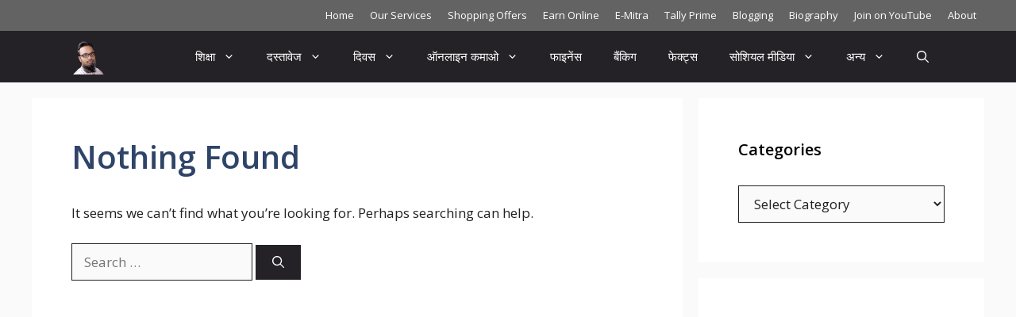

--- FILE ---
content_type: text/html; charset=utf-8
request_url: https://www.google.com/recaptcha/api2/aframe
body_size: 267
content:
<!DOCTYPE HTML><html><head><meta http-equiv="content-type" content="text/html; charset=UTF-8"></head><body><script nonce="lFfOlsBHl194Ulg5GCN47g">/** Anti-fraud and anti-abuse applications only. See google.com/recaptcha */ try{var clients={'sodar':'https://pagead2.googlesyndication.com/pagead/sodar?'};window.addEventListener("message",function(a){try{if(a.source===window.parent){var b=JSON.parse(a.data);var c=clients[b['id']];if(c){var d=document.createElement('img');d.src=c+b['params']+'&rc='+(localStorage.getItem("rc::a")?sessionStorage.getItem("rc::b"):"");window.document.body.appendChild(d);sessionStorage.setItem("rc::e",parseInt(sessionStorage.getItem("rc::e")||0)+1);localStorage.setItem("rc::h",'1769503814964');}}}catch(b){}});window.parent.postMessage("_grecaptcha_ready", "*");}catch(b){}</script></body></html>